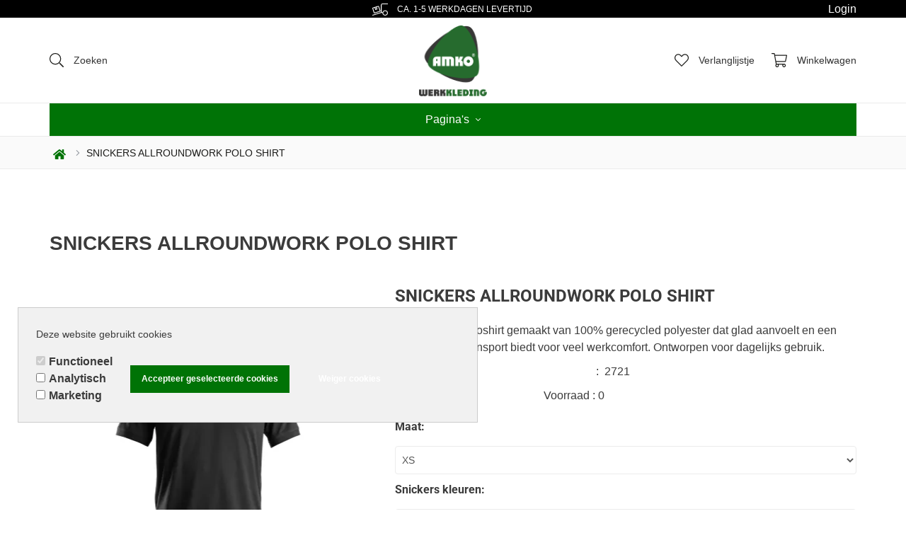

--- FILE ---
content_type: application/javascript
request_url: https://prism.app-us1.com/?a=650138105&u=https%3A%2F%2Fworkwearplaza.nl%2FWebwinkel-Product-789806172%2FSNICKERS-ALLROUNDWORK-POLO-SHIRT.html
body_size: 123
content:
window.visitorGlobalObject=window.visitorGlobalObject||window.prismGlobalObject;window.visitorGlobalObject.setVisitorId('0f2aa11c-b6b3-46eb-9bef-27421cc5646d', '650138105');window.visitorGlobalObject.setWhitelistedServices('tracking', '650138105');

--- FILE ---
content_type: application/javascript
request_url: https://workwearplaza.nl/Plugins/touchSwipe/jquery.touchSwipe.js
body_size: 15755
content:
/*
 * @fileOverview TouchSwipe - jQuery Plugin
 * @version 1.6.6
 *
 * @author Matt Bryson http://www.github.com/mattbryson
 * @see https://github.com/mattbryson/TouchSwipe-Jquery-Plugin
 * @see http://labs.skinkers.com/touchSwipe/
 * @see http://plugins.jquery.com/project/touchSwipe
 *
 * Copyright (c) 2010 Matt Bryson
 * Dual licensed under the MIT or GPL Version 2 licenses.
 *
 */

/*
 *
 * Changelog
 * $Date: 2010-12-12 (Wed, 12 Dec 2010) $
 * $version: 1.0.0
 * $version: 1.0.1 - removed multibyte comments
 *
 * $Date: 2011-21-02 (Mon, 21 Feb 2011) $
 * $version: 1.1.0 	- added allowPageScroll property to allow swiping and scrolling of page
 *					- changed handler signatures so one handler can be used for multiple events
 * $Date: 2011-23-02 (Wed, 23 Feb 2011) $
 * $version: 1.2.0 	- added click handler. This is fired if the user simply clicks and does not swipe. The event object and click target are passed to handler.
 *					- If you use the http://code.google.com/p/jquery-ui-for-ipad-and-iphone/ plugin, you can also assign jQuery mouse events to children of a touchSwipe object.
 * $version: 1.2.1 	- removed console log!
 *
 * $version: 1.2.2 	- Fixed bug where scope was not preserved in callback methods.
 *
 * $Date: 2011-28-04 (Thurs, 28 April 2011) $
 * $version: 1.2.4 	- Changed licence terms to be MIT or GPL inline with jQuery. Added check for support of touch events to stop non compatible browsers erroring.
 *
 * $Date: 2011-27-09 (Tues, 27 September 2011) $
 * $version: 1.2.5 	- Added support for testing swipes with mouse on desktop browser (thanks to https://github.com/joelhy)
 *
 * $Date: 2012-14-05 (Mon, 14 May 2012) $
 * $version: 1.2.6 	- Added timeThreshold between start and end touch, so user can ignore slow swipes (thanks to Mark Chase). Default is null, all swipes are detected
 *
 * $Date: 2012-05-06 (Tues, 05 June 2012) $
 * $version: 1.2.7 	- Changed time threshold to have null default for backwards compatibility. Added duration param passed back in events, and refactored how time is handled.
 *
 * $Date: 2012-05-06 (Tues, 05 June 2012) $
 * $version: 1.2.8 	- Added the possibility to return a value like null or false in the trigger callback. In that way we can control when the touch start/move should take effect or not (simply by returning in some cases return null; or return false;) This effects the ontouchstart/ontouchmove event.
 *
 * $Date: 2012-06-06 (Wed, 06 June 2012) $
 * $version: 1.3.0 	- Refactored whole plugin to allow for methods to be executed, as well as exposed defaults for user override. Added 'enable', 'disable', and 'destroy' methods
 *
 * $Date: 2012-05-06 (Fri, 05 June 2012) $
 * $version: 1.3.1 	- Bug fixes  - bind() with false as last argument is no longer supported in jQuery 1.6, also, if you just click, the duration is now returned correctly.
 *
 * $Date: 2012-29-07 (Sun, 29 July 2012) $
 * $version: 1.3.2	- Added fallbackToMouseEvents option to NOT capture mouse events on non touch devices.
 * 			- Added "all" fingers value to the fingers property, so any combination of fingers triggers the swipe, allowing event handlers to check the finger count
 *
 * $Date: 2012-09-08 (Thurs, 9 Aug 2012) $
 * $version: 1.3.3	- Code tidy prep for minefied version
 *
 * $Date: 2012-04-10 (wed, 4 Oct 2012) $
 * $version: 1.4.0	- Added pinch support, pinchIn and pinchOut
 *
 * $Date: 2012-11-10 (Thurs, 11 Oct 2012) $
 * $version: 1.5.0	- Added excludedElements, a jquery selector that specifies child elements that do NOT trigger swipes. By default, this is one select that removes all form, input select, button and anchor elements.
 *
 * $Date: 2012-22-10 (Mon, 22 Oct 2012) $
 * $version: 1.5.1	- Fixed bug with jQuery 1.8 and trailing comma in excludedElements
 *					- Fixed bug with IE and eventPreventDefault()
 * $Date: 2013-01-12 (Fri, 12 Jan 2013) $
 * $version: 1.6.0	- Fixed bugs with pinching, mainly when both pinch and swipe enabled, as well as adding time threshold for multifinger gestures, so releasing one finger beofre the other doesnt trigger as single finger gesture.
 *					- made the demo site all static local HTML pages so they can be run locally by a developer
 *					- added jsDoc comments and added documentation for the plugin	
 *					- code tidy
 *					- added triggerOnTouchLeave property that will end the event when the user swipes off the element.
 * $Date: 2013-03-23 (Sat, 23 Mar 2013) $
 * $version: 1.6.1	- Added support for ie8 touch events
 * $version: 1.6.2	- Added support for events binding with on / off / bind in jQ for all callback names.
 *                   - Deprecated the 'click' handler in favour of tap.
 *                   - added cancelThreshold property
 *                   - added option method to update init options at runtime
 * $version 1.6.3    - added doubletap, longtap events and longTapThreshold, doubleTapThreshold property
 *
 * $Date: 2013-04-04 (Thurs, 04 April 2013) $
 * $version 1.6.4    - Fixed bug with cancelThreshold introduced in 1.6.3, where swipe status no longer fired start event, and stopped once swiping back.
 *
 * $Date: 2013-08-24 (Sat, 24 Aug 2013) $
 * $version 1.6.5    - Merged a few pull requests fixing various bugs, added AMD support.
 *
 * $Date: 2014-06-04 (Wed, 04 June 2014) $
 * $version 1.6.6 	- Merge of pull requests.
 *    				- IE10 touch support 
 *    				- Only prevent default event handling on valid swipe
 *    				- Separate license/changelog comment
 *    				- Detect if the swipe is valid at the end of the touch event.
 *    				- Pass fingerdata to event handlers. 
 *    				- Add 'hold' gesture 
 *    				- Be more tolerant about the tap distance
 *    				- Typos and minor fixes
 */

/**
 * See (http://jquery.com/).
 * @name $
 * @class
 * See the jQuery Library  (http://jquery.com/) for full details.  This just
 * documents the function and classes that are added to jQuery by this plug-in.
 */

/**
 * See (http://jquery.com/)
 * @name fn
 * @class
 * See the jQuery Library  (http://jquery.com/) for full details.  This just
 * documents the function and classes that are added to jQuery by this plug-in.
 * @memberOf $
 */



(function (factory) {
	if (typeof define === 'function' && define.amd && define.amd.jQuery) {
		// AMD. Register as anonymous module.
		define(['jquery'], factory);
	} else {
		// Browser globals.
		factory(jQuery);
	}
}(function ($) {
	"use strict";

	//Constants
	var LEFT = "left",
		RIGHT = "right",
		UP = "up",
		DOWN = "down",
		IN = "in",
		OUT = "out",

		NONE = "none",
		AUTO = "auto",

		SWIPE = "swipe",
		PINCH = "pinch",
		TAP = "tap",
		DOUBLE_TAP = "doubletap",
		LONG_TAP = "longtap",
		HOLD = "hold",

		HORIZONTAL = "horizontal",
		VERTICAL = "vertical",

		ALL_FINGERS = "all",

		DOUBLE_TAP_THRESHOLD = 10,

		PHASE_START = "start",
		PHASE_MOVE = "move",
		PHASE_END = "end",
		PHASE_CANCEL = "cancel",

		SUPPORTS_TOUCH = 'ontouchstart' in window,

		SUPPORTS_POINTER_IE10 = window.navigator.msPointerEnabled && !window.navigator.pointerEnabled,

		SUPPORTS_POINTER = window.navigator.pointerEnabled || window.navigator.msPointerEnabled,

		PLUGIN_NS = 'TouchSwipe';



	/**
	 * The default configuration, and available options to configure touch swipe with.
	 * You can set the default values by updating any of the properties prior to instantiation.
	 * @name $.fn.swipe.defaults
	 * @namespace
	 * @property {int} [fingers=1] The number of fingers to detect in a swipe. Any swipes that do not meet this requirement will NOT trigger swipe handlers.
	 * @property {int} [threshold=75] The number of pixels that the user must move their finger by before it is considered a swipe.
	 * @property {int} [cancelThreshold=null] The number of pixels that the user must move their finger back from the original swipe direction to cancel the gesture.
	 * @property {int} [pinchThreshold=20] The number of pixels that the user must pinch their finger by before it is considered a pinch.
	 * @property {int} [maxTimeThreshold=null] Time, in milliseconds, between touchStart and touchEnd must NOT exceed in order to be considered a swipe.
	 * @property {int} [fingerReleaseThreshold=250] Time in milliseconds between releasing multiple fingers.  If 2 fingers are down, and are released one after the other, if they are within this threshold, it counts as a simultaneous release.
	 * @property {int} [longTapThreshold=500] Time in milliseconds between tap and release for a long tap
	 * @property {int} [doubleTapThreshold=200] Time in milliseconds between 2 taps to count as a double tap
	 * @property {function} [swipe=null] A handler to catch all swipes. See {@link $.fn.swipe#event:swipe}
	 * @property {function} [swipeLeft=null] A handler that is triggered for "left" swipes. See {@link $.fn.swipe#event:swipeLeft}
	 * @property {function} [swipeRight=null] A handler that is triggered for "right" swipes. See {@link $.fn.swipe#event:swipeRight}
	 * @property {function} [swipeUp=null] A handler that is triggered for "up" swipes. See {@link $.fn.swipe#event:swipeUp}
	 * @property {function} [swipeDown=null] A handler that is triggered for "down" swipes. See {@link $.fn.swipe#event:swipeDown}
	 * @property {function} [swipeStatus=null] A handler triggered for every phase of the swipe. See {@link $.fn.swipe#event:swipeStatus}
	 * @property {function} [pinchIn=null] A handler triggered for pinch in events. See {@link $.fn.swipe#event:pinchIn}
	 * @property {function} [pinchOut=null] A handler triggered for pinch out events. See {@link $.fn.swipe#event:pinchOut}
	 * @property {function} [pinchStatus=null] A handler triggered for every phase of a pinch. See {@link $.fn.swipe#event:pinchStatus}
	 * @property {function} [tap=null] A handler triggered when a user just taps on the item, rather than swipes it. If they do not move, tap is triggered, if they do move, it is not.
	 * @property {function} [doubleTap=null] A handler triggered when a user double taps on the item. The delay between taps can be set with the doubleTapThreshold property. See {@link $.fn.swipe.defaults#doubleTapThreshold}
	 * @property {function} [longTap=null] A handler triggered when a user long taps on the item. The delay between start and end can be set with the longTapThreshold property. See {@link $.fn.swipe.defaults#longTapThreshold}
	 * @property (function) [hold=null] A handler triggered when a user reaches longTapThreshold on the item. See {@link $.fn.swipe.defaults#longTapThreshold}
	 * @property {boolean} [triggerOnTouchEnd=true] If true, the swipe events are triggered when the touch end event is received (user releases finger).  If false, it will be triggered on reaching the threshold, and then cancel the touch event automatically.
	 * @property {boolean} [triggerOnTouchLeave=false] If true, then when the user leaves the swipe object, the swipe will end and trigger appropriate handlers.
	 * @property {string|undefined} [allowPageScroll='auto'] How the browser handles page scrolls when the user is swiping on a touchSwipe object. See {@link $.fn.swipe.pageScroll}.  <br/><br/>
	 <code>"auto"</code> : all undefined swipes will cause the page to scroll in that direction. <br/>
	 <code>"none"</code> : the page will not scroll when user swipes. <br/>
	 <code>"horizontal"</code> : will force page to scroll on horizontal swipes. <br/>
	 <code>"vertical"</code> : will force page to scroll on vertical swipes. <br/>
	 * @property {boolean} [fallbackToMouseEvents=true] If true mouse events are used when run on a non touch device, false will stop swipes being triggered by mouse events on non tocuh devices.
	 * @property {string} [excludedElements="button, input, select, textarea, a, .noSwipe"] A jquery selector that specifies child elements that do NOT trigger swipes. By default this excludes all form, input, select, button, anchor and .noSwipe elements.

	 */
	var defaults = {
		fingers: 1,
		threshold: 75,
		cancelThreshold:null,
		pinchThreshold:20,
		maxTimeThreshold: null,
		fingerReleaseThreshold:250,
		longTapThreshold:500,
		doubleTapThreshold:200,
		swipe: null,
		swipeLeft: null,
		swipeRight: null,
		swipeUp: null,
		swipeDown: null,
		swipeStatus: null,
		pinchIn:null,
		pinchOut:null,
		pinchStatus:null,
		click:null, //Deprecated since 1.6.2
		tap:null,
		doubleTap:null,
		longTap:null,
		hold:null,
		triggerOnTouchEnd: true,
		triggerOnTouchLeave:false,
		allowPageScroll: "auto",
		fallbackToMouseEvents: true,
		excludedElements:"label, button, input, select, textarea, a, .noSwipe"
	};



	/**
	 * Applies TouchSwipe behaviour to one or more jQuery objects.
	 * The TouchSwipe plugin can be instantiated via this method, or methods within
	 * TouchSwipe can be executed via this method as per jQuery plugin architecture.
	 * @see TouchSwipe
	 * @class
	 * @param {Mixed} method If the current DOMNode is a TouchSwipe object, and <code>method</code> is a TouchSwipe method, then
	 * the <code>method</code> is executed, and any following arguments are passed to the TouchSwipe method.
	 * If <code>method</code> is an object, then the TouchSwipe class is instantiated on the current DOMNode, passing the
	 * configuration properties defined in the object. See TouchSwipe
	 *
	 */
	$.fn.swipe = function (method) {
		var $this = $(this),
			plugin = $this.data(PLUGIN_NS);

		//Check if we are already instantiated and trying to execute a method	
		if (plugin && typeof method === 'string') {
			if (plugin[method]) {
				return plugin[method].apply(this, Array.prototype.slice.call(arguments, 1));
			} else {
				$.error('Method ' + method + ' does not exist on jQuery.swipe');
			}
		}
		//Else not instantiated and trying to pass init object (or nothing)
		else if (!plugin && (typeof method === 'object' || !method)) {
			return init.apply(this, arguments);
		}

		return $this;
	};

	//Expose our defaults so a user could override the plugin defaults
	$.fn.swipe.defaults = defaults;

	/**
	 * The phases that a touch event goes through.  The <code>phase</code> is passed to the event handlers.
	 * These properties are read only, attempting to change them will not alter the values passed to the event handlers.
	 * @namespace
	 * @readonly
	 * @property {string} PHASE_START Constant indicating the start phase of the touch event. Value is <code>"start"</code>.
	 * @property {string} PHASE_MOVE Constant indicating the move phase of the touch event. Value is <code>"move"</code>.
	 * @property {string} PHASE_END Constant indicating the end phase of the touch event. Value is <code>"end"</code>.
	 * @property {string} PHASE_CANCEL Constant indicating the cancel phase of the touch event. Value is <code>"cancel"</code>.
	 */
	$.fn.swipe.phases = {
		PHASE_START: PHASE_START,
		PHASE_MOVE: PHASE_MOVE,
		PHASE_END: PHASE_END,
		PHASE_CANCEL: PHASE_CANCEL
	};

	/**
	 * The direction constants that are passed to the event handlers.
	 * These properties are read only, attempting to change them will not alter the values passed to the event handlers.
	 * @namespace
	 * @readonly
	 * @property {string} LEFT Constant indicating the left direction. Value is <code>"left"</code>.
	 * @property {string} RIGHT Constant indicating the right direction. Value is <code>"right"</code>.
	 * @property {string} UP Constant indicating the up direction. Value is <code>"up"</code>.
	 * @property {string} DOWN Constant indicating the down direction. Value is <code>"cancel"</code>.
	 * @property {string} IN Constant indicating the in direction. Value is <code>"in"</code>.
	 * @property {string} OUT Constant indicating the out direction. Value is <code>"out"</code>.
	 */
	$.fn.swipe.directions = {
		LEFT: LEFT,
		RIGHT: RIGHT,
		UP: UP,
		DOWN: DOWN,
		IN : IN,
		OUT: OUT
	};

	/**
	 * The page scroll constants that can be used to set the value of <code>allowPageScroll</code> option
	 * These properties are read only
	 * @namespace
	 * @readonly
	 * @see $.fn.swipe.defaults#allowPageScroll
	 * @property {string} NONE Constant indicating no page scrolling is allowed. Value is <code>"none"</code>.
	 * @property {string} HORIZONTAL Constant indicating horizontal page scrolling is allowed. Value is <code>"horizontal"</code>.
	 * @property {string} VERTICAL Constant indicating vertical page scrolling is allowed. Value is <code>"vertical"</code>.
	 * @property {string} AUTO Constant indicating either horizontal or vertical will be allowed, depending on the swipe handlers registered. Value is <code>"auto"</code>.
	 */
	$.fn.swipe.pageScroll = {
		NONE: NONE,
		HORIZONTAL: HORIZONTAL,
		VERTICAL: VERTICAL,
		AUTO: AUTO
	};

	/**
	 * Constants representing the number of fingers used in a swipe.  These are used to set both the value of <code>fingers</code> in the
	 * options object, as well as the value of the <code>fingers</code> event property.
	 * These properties are read only, attempting to change them will not alter the values passed to the event handlers.
	 * @namespace
	 * @readonly
	 * @see $.fn.swipe.defaults#fingers
	 * @property {string} ONE Constant indicating 1 finger is to be detected / was detected. Value is <code>1</code>.
	 * @property {string} TWO Constant indicating 2 fingers are to be detected / were detected. Value is <code>1</code>.
	 * @property {string} THREE Constant indicating 3 finger are to be detected / were detected. Value is <code>1</code>.
	 * @property {string} ALL Constant indicating any combination of finger are to be detected.  Value is <code>"all"</code>.
	 */
	$.fn.swipe.fingers = {
		ONE: 1,
		TWO: 2,
		THREE: 3,
		ALL: ALL_FINGERS
	};

	/**
	 * Initialise the plugin for each DOM element matched
	 * This creates a new instance of the main TouchSwipe class for each DOM element, and then
	 * saves a reference to that instance in the elements data property.
	 * @internal
	 */
	function init(options) {
		//Prep and extend the options
		if (options && (options.allowPageScroll === undefined && (options.swipe !== undefined || options.swipeStatus !== undefined))) {
			options.allowPageScroll = NONE;
		}

		//Check for deprecated options
		//Ensure that any old click handlers are assigned to the new tap, unless we have a tap
		if(options.click!==undefined && options.tap===undefined) {
			options.tap = options.click;
		}

		if (!options) {
			options = {};
		}

		//pass empty object so we dont modify the defaults
		options = $.extend({}, $.fn.swipe.defaults, options);

		//For each element instantiate the plugin
		return this.each(function () {
			var $this = $(this);

			//Check we havent already initialised the plugin
			var plugin = $this.data(PLUGIN_NS);

			if (!plugin) {
				plugin = new TouchSwipe(this, options);
				$this.data(PLUGIN_NS, plugin);
			}
		});
	}

	/**
	 * Main TouchSwipe Plugin Class.
	 * Do not use this to construct your TouchSwipe object, use the jQuery plugin method $.fn.swipe(); {@link $.fn.swipe}
	 * @private
	 * @name TouchSwipe
	 * @param {DOMNode} element The HTML DOM object to apply to plugin to
	 * @param {Object} options The options to configure the plugin with.  @link {$.fn.swipe.defaults}
	 * @see $.fh.swipe.defaults
	 * @see $.fh.swipe
	 * @class
	 */
	function TouchSwipe(element, options) {
		var useTouchEvents = (SUPPORTS_TOUCH || SUPPORTS_POINTER || !options.fallbackToMouseEvents),
			START_EV = useTouchEvents ? (SUPPORTS_POINTER ? (SUPPORTS_POINTER_IE10 ? 'MSPointerDown' : 'pointerdown') : 'touchstart') : 'mousedown',
			MOVE_EV = useTouchEvents ? (SUPPORTS_POINTER ? (SUPPORTS_POINTER_IE10 ? 'MSPointerMove' : 'pointermove') : 'touchmove') : 'mousemove',
			END_EV = useTouchEvents ? (SUPPORTS_POINTER ? (SUPPORTS_POINTER_IE10 ? 'MSPointerUp' : 'pointerup') : 'touchend') : 'mouseup',
			LEAVE_EV = useTouchEvents ? null : 'mouseleave', //we manually detect leave on touch devices, so null event here
			CANCEL_EV = (SUPPORTS_POINTER ? (SUPPORTS_POINTER_IE10 ? 'MSPointerCancel' : 'pointercancel') : 'touchcancel');



		//touch properties
		var distance = 0,
			direction = null,
			duration = 0,
			startTouchesDistance = 0,
			endTouchesDistance = 0,
			pinchZoom = 1,
			pinchDistance = 0,
			pinchDirection = 0,
			maximumsMap=null;



		//jQuery wrapped element for this instance
		var $element = $(element);

		//Current phase of th touch cycle
		var phase = "start";

		// the current number of fingers being used.
		var fingerCount = 0;

		//track mouse points / delta
		var fingerData=null;

		//track times
		var startTime = 0,
			endTime = 0,
			previousTouchEndTime=0,
			previousTouchFingerCount=0,
			doubleTapStartTime=0;

		//Timeouts
		var singleTapTimeout=null,
			holdTimeout=null;

		// Add gestures to all swipable areas if supported
		try {
			$element.bind(START_EV, touchStart);
			$element.bind(CANCEL_EV, touchCancel);
		}
		catch (e) {
			$.error('events not supported ' + START_EV + ',' + CANCEL_EV + ' on jQuery.swipe');
		}

		//
		//Public methods
		//

		/**
		 * re-enables the swipe plugin with the previous configuration
		 * @function
		 * @name $.fn.swipe#enable
		 * @return {DOMNode} The Dom element that was registered with TouchSwipe
		 * @example $("#element").swipe("enable");
		 */
		this.enable = function () {
			$element.bind(START_EV, touchStart);
			$element.bind(CANCEL_EV, touchCancel);
			return $element;
		};

		/**
		 * disables the swipe plugin
		 * @function
		 * @name $.fn.swipe#disable
		 * @return {DOMNode} The Dom element that is now registered with TouchSwipe
		 * @example $("#element").swipe("disable");
		 */
		this.disable = function () {
			removeListeners();
			return $element;
		};

		/**
		 * Destroy the swipe plugin completely. To use any swipe methods, you must re initialise the plugin.
		 * @function
		 * @name $.fn.swipe#destroy
		 * @return {DOMNode} The Dom element that was registered with TouchSwipe
		 * @example $("#element").swipe("destroy");
		 */
		this.destroy = function () {
			removeListeners();
			$element.data(PLUGIN_NS, null);
			return $element;
		};


		/**
		 * Allows run time updating of the swipe configuration options.
		 * @function
		 * @name $.fn.swipe#option
		 * @param {String} property The option property to get or set
		 * @param {Object} [value] The value to set the property to
		 * @return {Object} If only a property name is passed, then that property value is returned.
		 * @example $("#element").swipe("option", "threshold"); // return the threshold
		 * @example $("#element").swipe("option", "threshold", 100); // set the threshold after init
		 * @see $.fn.swipe.defaults
		 *
		 */
		this.option = function (property, value) {
			if(options[property]!==undefined) {
				if(value===undefined) {
					return options[property];
				} else {
					options[property] = value;
				}
			} else {
				$.error('Option ' + property + ' does not exist on jQuery.swipe.options');
			}

			return null;
		}

		//
		// Private methods
		//

		//
		// EVENTS
		//
		/**
		 * Event handler for a touch start event.
		 * Stops the default click event from triggering and stores where we touched
		 * @inner
		 * @param {object} jqEvent The normalised jQuery event object.
		 */
		function touchStart(jqEvent) {
			//If we already in a touch event (a finger already in use) then ignore subsequent ones..
			if( getTouchInProgress() )
				return;

			//Check if this element matches any in the excluded elements selectors,  or its parent is excluded, if so, DON'T swipe
			if( $(jqEvent.target).closest( options.excludedElements, $element ).length>0 )
				return;

			//As we use Jquery bind for events, we need to target the original event object
			//If these events are being programmatically triggered, we don't have an original event object, so use the Jq one.
			var event = jqEvent.originalEvent ? jqEvent.originalEvent : jqEvent;

			var ret,
				evt = SUPPORTS_TOUCH ? event.touches[0] : event;

			phase = PHASE_START;

			//If we support touches, get the finger count
			if (SUPPORTS_TOUCH) {
				// get the total number of fingers touching the screen
				fingerCount = event.touches.length;
			}
			//Else this is the desktop, so stop the browser from dragging the image
			else {
				jqEvent.preventDefault(); //call this on jq event so we are cross browser
			}

			//clear vars..
			distance = 0;
			direction = null;
			pinchDirection=null;
			duration = 0;
			startTouchesDistance=0;
			endTouchesDistance=0;
			pinchZoom = 1;
			pinchDistance = 0;
			fingerData=createAllFingerData();
			maximumsMap=createMaximumsData();
			cancelMultiFingerRelease();


			// check the number of fingers is what we are looking for, or we are capturing pinches
			if (!SUPPORTS_TOUCH || (fingerCount === options.fingers || options.fingers === ALL_FINGERS) || hasPinches()) {
				// get the coordinates of the touch
				createFingerData( 0, evt );
				startTime = getTimeStamp();

				if(fingerCount==2) {
					//Keep track of the initial pinch distance, so we can calculate the diff later
					//Store second finger data as start
					createFingerData( 1, event.touches[1] );
					startTouchesDistance = endTouchesDistance = calculateTouchesDistance(fingerData[0].start, fingerData[1].start);
				}

				if (options.swipeStatus || options.pinchStatus) {
					ret = triggerHandler(event, phase);
				}
			}
			else {
				//A touch with more or less than the fingers we are looking for, so cancel
				ret = false;
			}

			//If we have a return value from the users handler, then return and cancel
			if (ret === false) {
				phase = PHASE_CANCEL;
				triggerHandler(event, phase);
				return ret;
			}
			else {
				if (options.hold) {
					holdTimeout = setTimeout($.proxy(function() {
						//Trigger the event
						$element.trigger('hold', [event.target]);
						//Fire the callback
						if(options.hold) {
							ret = options.hold.call($element, event, event.target);
						}
					}, this), options.longTapThreshold );
				}

				setTouchInProgress(true);
			}

			return null;
		};



		/**
		 * Event handler for a touch move event.
		 * If we change fingers during move, then cancel the event
		 * @inner
		 * @param {object} jqEvent The normalised jQuery event object.
		 */
		function touchMove(jqEvent) {

			//As we use Jquery bind for events, we need to target the original event object
			//If these events are being programmatically triggered, we don't have an original event object, so use the Jq one.
			var event = jqEvent.originalEvent ? jqEvent.originalEvent : jqEvent;

			//If we are ending, cancelling, or within the threshold of 2 fingers being released, don't track anything..
			if (phase === PHASE_END || phase === PHASE_CANCEL || inMultiFingerRelease())
				return;

			var ret,
				evt = SUPPORTS_TOUCH ? event.touches[0] : event;


			//Update the  finger data 
			var currentFinger = updateFingerData(evt);
			endTime = getTimeStamp();

			if (SUPPORTS_TOUCH) {
				fingerCount = event.touches.length;
			}

			if (options.hold)
				clearTimeout(holdTimeout);

			phase = PHASE_MOVE;

			//If we have 2 fingers get Touches distance as well
			if(fingerCount==2) {

				//Keep track of the initial pinch distance, so we can calculate the diff later
				//We do this here as well as the start event, in case they start with 1 finger, and the press 2 fingers
				if(startTouchesDistance==0) {
					//Create second finger if this is the first time...
					createFingerData( 1, event.touches[1] );

					startTouchesDistance = endTouchesDistance = calculateTouchesDistance(fingerData[0].start, fingerData[1].start);
				} else {
					//Else just update the second finger
					updateFingerData(event.touches[1]);

					endTouchesDistance = calculateTouchesDistance(fingerData[0].end, fingerData[1].end);
					pinchDirection = calculatePinchDirection(fingerData[0].end, fingerData[1].end);
				}


				pinchZoom = calculatePinchZoom(startTouchesDistance, endTouchesDistance);
				pinchDistance = Math.abs(startTouchesDistance - endTouchesDistance);
			}


			if ( (fingerCount === options.fingers || options.fingers === ALL_FINGERS) || !SUPPORTS_TOUCH || hasPinches() ) {

				direction = calculateDirection(currentFinger.start, currentFinger.end);

				//Check if we need to prevent default event (page scroll / pinch zoom) or not
				validateDefaultEvent(jqEvent, direction);

				//Distance and duration are all off the main finger
				distance = calculateDistance(currentFinger.start, currentFinger.end);
				duration = calculateDuration();

				//Cache the maximum distance we made in this direction
				setMaxDistance(direction, distance);


				if (options.swipeStatus || options.pinchStatus) {
					ret = triggerHandler(event, phase);
				}


				//If we trigger end events when threshold are met, or trigger events when touch leaves element
				if(!options.triggerOnTouchEnd || options.triggerOnTouchLeave) {

					var inBounds = true;

					//If checking if we leave the element, run the bounds check (we can use touchleave as its not supported on webkit)
					if(options.triggerOnTouchLeave) {
						var bounds = getbounds( this );
						inBounds = isInBounds( currentFinger.end, bounds );
					}

					//Trigger end handles as we swipe if thresholds met or if we have left the element if the user has asked to check these..
					if(!options.triggerOnTouchEnd && inBounds) {
						phase = getNextPhase( PHASE_MOVE );
					}
					//We end if out of bounds here, so set current phase to END, and check if its modified 
					else if(options.triggerOnTouchLeave && !inBounds ) {
						phase = getNextPhase( PHASE_END );
					}

					if(phase==PHASE_CANCEL || phase==PHASE_END)	{
						triggerHandler(event, phase);
					}
				}
			}
			else {
				phase = PHASE_CANCEL;
				triggerHandler(event, phase);
			}

			if (ret === false) {
				phase = PHASE_CANCEL;
				triggerHandler(event, phase);
			}
		}



		/**
		 * Event handler for a touch end event.
		 * Calculate the direction and trigger events
		 * @inner
		 * @param {object} jqEvent The normalised jQuery event object.
		 */
		function touchEnd(jqEvent) {
			//As we use Jquery bind for events, we need to target the original event object
			var event = jqEvent.originalEvent;


			//If we are still in a touch with another finger return
			//This allows us to wait a fraction and see if the other finger comes up, if it does within the threshold, then we treat it as a multi release, not a single release.
			if (SUPPORTS_TOUCH) {
				if(event.touches.length>0) {
					startMultiFingerRelease();
					return true;
				}
			}

			//If a previous finger has been released, check how long ago, if within the threshold, then assume it was a multifinger release.
			//This is used to allow 2 fingers to release fractionally after each other, whilst maintainig the event as containg 2 fingers, not 1
			if(inMultiFingerRelease()) {
				fingerCount=previousTouchFingerCount;
			}

			//Set end of swipe
			endTime = getTimeStamp();

			//Get duration incase move was never fired
			duration = calculateDuration();

			//If we trigger handlers at end of swipe OR, we trigger during, but they didnt trigger and we are still in the move phase
			if(didSwipeBackToCancel() || !validateSwipeDistance()) {
				phase = PHASE_CANCEL;
				triggerHandler(event, phase);
			} else if (options.triggerOnTouchEnd || (options.triggerOnTouchEnd == false && phase === PHASE_MOVE)) {
				//call this on jq event so we are cross browser 
				jqEvent.preventDefault();
				phase = PHASE_END;
				triggerHandler(event, phase);
			}
			//Special cases - A tap should always fire on touch end regardless,
			//So here we manually trigger the tap end handler by itself
			//We dont run trigger handler as it will re-trigger events that may have fired already
			else if (!options.triggerOnTouchEnd && hasTap()) {
				//Trigger the pinch events...
				phase = PHASE_END;
				triggerHandlerForGesture(event, phase, TAP);
			}
			else if (phase === PHASE_MOVE) {
				phase = PHASE_CANCEL;
				triggerHandler(event, phase);
			}

			setTouchInProgress(false);

			return null;
		}



		/**
		 * Event handler for a touch cancel event.
		 * Clears current vars
		 * @inner
		 */
		function touchCancel() {
			// reset the variables back to default values
			fingerCount = 0;
			endTime = 0;
			startTime = 0;
			startTouchesDistance=0;
			endTouchesDistance=0;
			pinchZoom=1;

			//If we were in progress of tracking a possible multi touch end, then re set it.
			cancelMultiFingerRelease();

			setTouchInProgress(false);
		}


		/**
		 * Event handler for a touch leave event.
		 * This is only triggered on desktops, in touch we work this out manually
		 * as the touchleave event is not supported in webkit
		 * @inner
		 */
		function touchLeave(jqEvent) {
			var event = jqEvent.originalEvent;

			//If we have the trigger on leave property set....
			if(options.triggerOnTouchLeave) {
				phase = getNextPhase( PHASE_END );
				triggerHandler(event, phase);
			}
		}

		/**
		 * Removes all listeners that were associated with the plugin
		 * @inner
		 */
		function removeListeners() {
			$element.unbind(START_EV, touchStart);
			$element.unbind(CANCEL_EV, touchCancel);
			$element.unbind(MOVE_EV, touchMove);
			$element.unbind(END_EV, touchEnd);

			//we only have leave events on desktop, we manually calculate leave on touch as its not supported in webkit
			if(LEAVE_EV) {
				$element.unbind(LEAVE_EV, touchLeave);
			}

			setTouchInProgress(false);
		}


		/**
		 * Checks if the time and distance thresholds have been met, and if so then the appropriate handlers are fired.
		 */
		function getNextPhase(currentPhase) {

			var nextPhase = currentPhase;

			// Ensure we have valid swipe (under time and over distance  and check if we are out of bound...)
			var validTime = validateSwipeTime();
			var validDistance = validateSwipeDistance();
			var didCancel = didSwipeBackToCancel();

			//If we have exceeded our time, then cancel	
			if(!validTime || didCancel) {
				nextPhase = PHASE_CANCEL;
			}
			//Else if we are moving, and have reached distance then end
			else if (validDistance && currentPhase == PHASE_MOVE && (!options.triggerOnTouchEnd || options.triggerOnTouchLeave) ) {
				nextPhase = PHASE_END;
			}
			//Else if we have ended by leaving and didn't reach distance, then cancel
			else if (!validDistance && currentPhase==PHASE_END && options.triggerOnTouchLeave) {
				nextPhase = PHASE_CANCEL;
			}

			return nextPhase;
		}


		/**
		 * Trigger the relevant event handler
		 * The handlers are passed the original event, the element that was swiped, and in the case of the catch all handler, the direction that was swiped, "left", "right", "up", or "down"
		 * @param {object} event the original event object
		 * @param {string} phase the phase of the swipe (start, end cancel etc) {@link $.fn.swipe.phases}
		 * @inner
		 */
		function triggerHandler(event, phase) {

			var ret = undefined;

			// SWIPE GESTURES
			if(didSwipe() || hasSwipes()) { //hasSwipes as status needs to fire even if swipe is invalid
				//Trigger the swipe events...
				ret = triggerHandlerForGesture(event, phase, SWIPE);
			}

			// PINCH GESTURES (if the above didn't cancel)
			else if((didPinch() || hasPinches()) && ret!==false) {
				//Trigger the pinch events...
				ret = triggerHandlerForGesture(event, phase, PINCH);
			}

			// CLICK / TAP (if the above didn't cancel)
			if(didDoubleTap() && ret!==false) {
				//Trigger the tap events...
				ret = triggerHandlerForGesture(event, phase, DOUBLE_TAP);
			}

			// CLICK / TAP (if the above didn't cancel)
			else if(didLongTap() && ret!==false) {
				//Trigger the tap events...
				ret = triggerHandlerForGesture(event, phase, LONG_TAP);
			}

			// CLICK / TAP (if the above didn't cancel)
			else if(didTap() && ret!==false) {
				//Trigger the tap event..
				ret = triggerHandlerForGesture(event, phase, TAP);
			}



			// If we are cancelling the gesture, then manually trigger the reset handler
			if (phase === PHASE_CANCEL) {
				touchCancel(event);
			}

			// If we are ending the gesture, then manually trigger the reset handler IF all fingers are off
			if(phase === PHASE_END) {
				//If we support touch, then check that all fingers are off before we cancel
				if (SUPPORTS_TOUCH) {
					if(event.touches.length==0) {
						touchCancel(event);
					}
				}
				else {
					touchCancel(event);
				}
			}

			return ret;
		}



		/**
		 * Trigger the relevant event handler
		 * The handlers are passed the original event, the element that was swiped, and in the case of the catch all handler, the direction that was swiped, "left", "right", "up", or "down"
		 * @param {object} event the original event object
		 * @param {string} phase the phase of the swipe (start, end cancel etc) {@link $.fn.swipe.phases}
		 * @param {string} gesture the gesture to trigger a handler for : PINCH or SWIPE {@link $.fn.swipe.gestures}
		 * @return Boolean False, to indicate that the event should stop propagation, or void.
		 * @inner
		 */
		function triggerHandlerForGesture(event, phase, gesture) {

			var ret=undefined;

			//SWIPES....
			if(gesture==SWIPE) {
				//Trigger status every time..

				//Trigger the event...
				$element.trigger('swipeStatus', [phase, direction || null, distance || 0, duration || 0, fingerCount, fingerData]);

				//Fire the callback
				if (options.swipeStatus) {
					ret = options.swipeStatus.call($element, event, phase, direction || null, distance || 0, duration || 0, fingerCount, fingerData);
					//If the status cancels, then dont run the subsequent event handlers..
					if(ret===false) return false;
				}




				if (phase == PHASE_END && validateSwipe()) {
					//Fire the catch all event
					$element.trigger('swipe', [direction, distance, duration, fingerCount, fingerData]);

					//Fire catch all callback
					if (options.swipe) {
						ret = options.swipe.call($element, event, direction, distance, duration, fingerCount, fingerData);
						//If the status cancels, then dont run the subsequent event handlers..
						if(ret===false) return false;
					}

					//trigger direction specific event handlers	
					switch (direction) {
						case LEFT:
							//Trigger the event
							$element.trigger('swipeLeft', [direction, distance, duration, fingerCount, fingerData]);

							//Fire the callback
							if (options.swipeLeft) {
								ret = options.swipeLeft.call($element, event, direction, distance, duration, fingerCount, fingerData);
							}
							break;

						case RIGHT:
							//Trigger the event
							$element.trigger('swipeRight', [direction, distance, duration, fingerCount, fingerData]);

							//Fire the callback
							if (options.swipeRight) {
								ret = options.swipeRight.call($element, event, direction, distance, duration, fingerCount, fingerData);
							}
							break;

						case UP:
							//Trigger the event
							$element.trigger('swipeUp', [direction, distance, duration, fingerCount, fingerData]);

							//Fire the callback
							if (options.swipeUp) {
								ret = options.swipeUp.call($element, event, direction, distance, duration, fingerCount, fingerData);
							}
							break;

						case DOWN:
							//Trigger the event
							$element.trigger('swipeDown', [direction, distance, duration, fingerCount, fingerData]);

							//Fire the callback
							if (options.swipeDown) {
								ret = options.swipeDown.call($element, event, direction, distance, duration, fingerCount, fingerData);
							}
							break;
					}
				}
			}


			//PINCHES....
			if(gesture==PINCH) {
				//Trigger the event
				$element.trigger('pinchStatus', [phase, pinchDirection || null, pinchDistance || 0, duration || 0, fingerCount, pinchZoom, fingerData]);

				//Fire the callback
				if (options.pinchStatus) {
					ret = options.pinchStatus.call($element, event, phase, pinchDirection || null, pinchDistance || 0, duration || 0, fingerCount, pinchZoom, fingerData);
					//If the status cancels, then dont run the subsequent event handlers..
					if(ret===false) return false;
				}

				if(phase==PHASE_END && validatePinch()) {

					switch (pinchDirection) {
						case IN:
							//Trigger the event
							$element.trigger('pinchIn', [pinchDirection || null, pinchDistance || 0, duration || 0, fingerCount, pinchZoom, fingerData]);

							//Fire the callback
							if (options.pinchIn) {
								ret = options.pinchIn.call($element, event, pinchDirection || null, pinchDistance || 0, duration || 0, fingerCount, pinchZoom, fingerData);
							}
							break;

						case OUT:
							//Trigger the event
							$element.trigger('pinchOut', [pinchDirection || null, pinchDistance || 0, duration || 0, fingerCount, pinchZoom, fingerData]);

							//Fire the callback
							if (options.pinchOut) {
								ret = options.pinchOut.call($element, event, pinchDirection || null, pinchDistance || 0, duration || 0, fingerCount, pinchZoom, fingerData);
							}
							break;
					}
				}
			}





			if(gesture==TAP) {
				if(phase === PHASE_CANCEL || phase === PHASE_END) {


					//Cancel any existing double tap
					clearTimeout(singleTapTimeout);
					//Cancel hold timeout
					clearTimeout(holdTimeout);

					//If we are also looking for doubelTaps, wait incase this is one...
					if(hasDoubleTap() && !inDoubleTap()) {
						//Cache the time of this tap
						doubleTapStartTime = getTimeStamp();

						//Now wait for the double tap timeout, and trigger this single tap
						//if its not cancelled by a double tap
						singleTapTimeout = setTimeout($.proxy(function() {
							doubleTapStartTime=null;
							//Trigger the event
							$element.trigger('tap', [event.target]);


							//Fire the callback
							if(options.tap) {
								ret = options.tap.call($element, event, event.target);
							}
						}, this), options.doubleTapThreshold );

					} else {
						doubleTapStartTime=null;

						//Trigger the event
						$element.trigger('tap', [event.target]);


						//Fire the callback
						if(options.tap) {
							ret = options.tap.call($element, event, event.target);
						}
					}
				}
			}

			else if (gesture==DOUBLE_TAP) {
				if(phase === PHASE_CANCEL || phase === PHASE_END) {
					//Cancel any pending singletap 
					clearTimeout(singleTapTimeout);
					doubleTapStartTime=null;

					//Trigger the event
					$element.trigger('doubletap', [event.target]);

					//Fire the callback
					if(options.doubleTap) {
						ret = options.doubleTap.call($element, event, event.target);
					}
				}
			}

			else if (gesture==LONG_TAP) {
				if(phase === PHASE_CANCEL || phase === PHASE_END) {
					//Cancel any pending singletap (shouldnt be one)
					clearTimeout(singleTapTimeout);
					doubleTapStartTime=null;

					//Trigger the event
					$element.trigger('longtap', [event.target]);

					//Fire the callback
					if(options.longTap) {
						ret = options.longTap.call($element, event, event.target);
					}
				}
			}

			return ret;
		}




		//
		// GESTURE VALIDATION
		//

		/**
		 * Checks the user has swipe far enough
		 * @return Boolean if <code>threshold</code> has been set, return true if the threshold was met, else false.
		 * If no threshold was set, then we return true.
		 * @inner
		 */
		function validateSwipeDistance() {
			var valid = true;
			//If we made it past the min swipe distance..
			if (options.threshold !== null) {
				valid = distance >= options.threshold;
			}

			return valid;
		}

		/**
		 * Checks the user has swiped back to cancel.
		 * @return Boolean if <code>cancelThreshold</code> has been set, return true if the cancelThreshold was met, else false.
		 * If no cancelThreshold was set, then we return true.
		 * @inner
		 */
		function didSwipeBackToCancel() {
			var cancelled = false;
			if(options.cancelThreshold !== null && direction !==null)  {
				cancelled =  (getMaxDistance( direction ) - distance) >= options.cancelThreshold;
			}

			return cancelled;
		}

		/**
		 * Checks the user has pinched far enough
		 * @return Boolean if <code>pinchThreshold</code> has been set, return true if the threshold was met, else false.
		 * If no threshold was set, then we return true.
		 * @inner
		 */
		function validatePinchDistance() {
			if (options.pinchThreshold !== null) {
				return pinchDistance >= options.pinchThreshold;
			}
			return true;
		}

		/**
		 * Checks that the time taken to swipe meets the minimum / maximum requirements
		 * @return Boolean
		 * @inner
		 */
		function validateSwipeTime() {
			var result;
			//If no time set, then return true

			if (options.maxTimeThreshold) {
				if (duration >= options.maxTimeThreshold) {
					result = false;
				} else {
					result = true;
				}
			}
			else {
				result = true;
			}

			return result;
		}


		/**
		 * Checks direction of the swipe and the value allowPageScroll to see if we should allow or prevent the default behaviour from occurring.
		 * This will essentially allow page scrolling or not when the user is swiping on a touchSwipe object.
		 * @param {object} jqEvent The normalised jQuery representation of the event object.
		 * @param {string} direction The direction of the event. See {@link $.fn.swipe.directions}
		 * @see $.fn.swipe.directions
		 * @inner
		 */
		function validateDefaultEvent(jqEvent, direction) {
			if (options.allowPageScroll === NONE || hasPinches()) {
				jqEvent.preventDefault();
			} else {
				var auto = options.allowPageScroll === AUTO;

				switch (direction) {
					case LEFT:
						if ((options.swipeLeft && auto) || (!auto && options.allowPageScroll != HORIZONTAL)) {
							jqEvent.preventDefault();
						}
						break;

					case RIGHT:
						if ((options.swipeRight && auto) || (!auto && options.allowPageScroll != HORIZONTAL)) {
							jqEvent.preventDefault();
						}
						break;

					case UP:
						if ((options.swipeUp && auto) || (!auto && options.allowPageScroll != VERTICAL)) {
							jqEvent.preventDefault();
						}
						break;

					case DOWN:
						if ((options.swipeDown && auto) || (!auto && options.allowPageScroll != VERTICAL)) {
							jqEvent.preventDefault();
						}
						break;
				}
			}

		}


		// PINCHES
		/**
		 * Returns true of the current pinch meets the thresholds
		 * @return Boolean
		 * @inner
		 */
		function validatePinch() {
			var hasCorrectFingerCount = validateFingers();
			var hasEndPoint = validateEndPoint();
			var hasCorrectDistance = validatePinchDistance();
			return hasCorrectFingerCount && hasEndPoint && hasCorrectDistance;

		}

		/**
		 * Returns true if any Pinch events have been registered
		 * @return Boolean
		 * @inner
		 */
		function hasPinches() {
			//Enure we dont return 0 or null for false values
			return !!(options.pinchStatus || options.pinchIn || options.pinchOut);
		}

		/**
		 * Returns true if we are detecting pinches, and have one
		 * @return Boolean
		 * @inner
		 */
		function didPinch() {
			//Enure we dont return 0 or null for false values
			return !!(validatePinch() && hasPinches());
		}




		// SWIPES
		/**
		 * Returns true if the current swipe meets the thresholds
		 * @return Boolean
		 * @inner
		 */
		function validateSwipe() {
			//Check validity of swipe
			var hasValidTime = validateSwipeTime();
			var hasValidDistance = validateSwipeDistance();
			var hasCorrectFingerCount = validateFingers();
			var hasEndPoint = validateEndPoint();
			var didCancel = didSwipeBackToCancel();

			// if the user swiped more than the minimum length, perform the appropriate action
			// hasValidDistance is null when no distance is set 
			var valid =  !didCancel && hasEndPoint && hasCorrectFingerCount && hasValidDistance && hasValidTime;

			return valid;
		}

		/**
		 * Returns true if any Swipe events have been registered
		 * @return Boolean
		 * @inner
		 */
		function hasSwipes() {
			//Enure we dont return 0 or null for false values
			return !!(options.swipe || options.swipeStatus || options.swipeLeft || options.swipeRight || options.swipeUp || options.swipeDown);
		}


		/**
		 * Returns true if we are detecting swipes and have one
		 * @return Boolean
		 * @inner
		 */
		function didSwipe() {
			//Enure we dont return 0 or null for false values
			return !!(validateSwipe() && hasSwipes());
		}

		/**
		 * Returns true if we have matched the number of fingers we are looking for
		 * @return Boolean
		 * @inner
		 */
		function validateFingers() {
			//The number of fingers we want were matched, or on desktop we ignore
			return ((fingerCount === options.fingers || options.fingers === ALL_FINGERS) || !SUPPORTS_TOUCH);
		}

		/**
		 * Returns true if we have an end point for the swipe
		 * @return Boolean
		 * @inner
		 */
		function validateEndPoint() {
			//We have an end value for the finger
			return fingerData[0].end.x !== 0;
		}

		// TAP / CLICK
		/**
		 * Returns true if a click / tap events have been registered
		 * @return Boolean
		 * @inner
		 */
		function hasTap() {
			//Enure we dont return 0 or null for false values
			return !!(options.tap) ;
		}

		/**
		 * Returns true if a double tap events have been registered
		 * @return Boolean
		 * @inner
		 */
		function hasDoubleTap() {
			//Enure we dont return 0 or null for false values
			return !!(options.doubleTap) ;
		}

		/**
		 * Returns true if any long tap events have been registered
		 * @return Boolean
		 * @inner
		 */
		function hasLongTap() {
			//Enure we dont return 0 or null for false values
			return !!(options.longTap) ;
		}

		/**
		 * Returns true if we could be in the process of a double tap (one tap has occurred, we are listening for double taps, and the threshold hasn't past.
		 * @return Boolean
		 * @inner
		 */
		function validateDoubleTap() {
			if(doubleTapStartTime==null){
				return false;
			}
			var now = getTimeStamp();
			return (hasDoubleTap() && ((now-doubleTapStartTime) <= options.doubleTapThreshold));
		}

		/**
		 * Returns true if we could be in the process of a double tap (one tap has occurred, we are listening for double taps, and the threshold hasn't past.
		 * @return Boolean
		 * @inner
		 */
		function inDoubleTap() {
			return validateDoubleTap();
		}


		/**
		 * Returns true if we have a valid tap
		 * @return Boolean
		 * @inner
		 */
		function validateTap() {
			return ((fingerCount === 1 || !SUPPORTS_TOUCH) && (isNaN(distance) || distance < options.threshold));
		}

		/**
		 * Returns true if we have a valid long tap
		 * @return Boolean
		 * @inner
		 */
		function validateLongTap() {
			//slight threshold on moving finger
			return ((duration > options.longTapThreshold) && (distance < DOUBLE_TAP_THRESHOLD));
		}

		/**
		 * Returns true if we are detecting taps and have one
		 * @return Boolean
		 * @inner
		 */
		function didTap() {
			//Enure we dont return 0 or null for false values
			return !!(validateTap() && hasTap());
		}


		/**
		 * Returns true if we are detecting double taps and have one
		 * @return Boolean
		 * @inner
		 */
		function didDoubleTap() {
			//Enure we dont return 0 or null for false values
			return !!(validateDoubleTap() && hasDoubleTap());
		}

		/**
		 * Returns true if we are detecting long taps and have one
		 * @return Boolean
		 * @inner
		 */
		function didLongTap() {
			//Enure we dont return 0 or null for false values
			return !!(validateLongTap() && hasLongTap());
		}




		// MULTI FINGER TOUCH
		/**
		 * Starts tracking the time between 2 finger releases, and keeps track of how many fingers we initially had up
		 * @inner
		 */
		function startMultiFingerRelease() {
			previousTouchEndTime = getTimeStamp();
			previousTouchFingerCount = event.touches.length+1;
		}

		/**
		 * Cancels the tracking of time between 2 finger releases, and resets counters
		 * @inner
		 */
		function cancelMultiFingerRelease() {
			previousTouchEndTime = 0;
			previousTouchFingerCount = 0;
		}

		/**
		 * Checks if we are in the threshold between 2 fingers being released
		 * @return Boolean
		 * @inner
		 */
		function inMultiFingerRelease() {

			var withinThreshold = false;

			if(previousTouchEndTime) {
				var diff = getTimeStamp() - previousTouchEndTime
				if( diff<=options.fingerReleaseThreshold ) {
					withinThreshold = true;
				}
			}

			return withinThreshold;
		}


		/**
		 * gets a data flag to indicate that a touch is in progress
		 * @return Boolean
		 * @inner
		 */
		function getTouchInProgress() {
			//strict equality to ensure only true and false are returned
			return !!($element.data(PLUGIN_NS+'_intouch') === true);
		}

		/**
		 * Sets a data flag to indicate that a touch is in progress
		 * @param {boolean} val The value to set the property to
		 * @inner
		 */
		function setTouchInProgress(val) {

			//Add or remove event listeners depending on touch status
			if(val===true) {
				$element.bind(MOVE_EV, touchMove);
				$element.bind(END_EV, touchEnd);

				//we only have leave events on desktop, we manually calcuate leave on touch as its not supported in webkit
				if(LEAVE_EV) {
					$element.bind(LEAVE_EV, touchLeave);
				}
			} else {
				$element.unbind(MOVE_EV, touchMove, false);
				$element.unbind(END_EV, touchEnd, false);

				//we only have leave events on desktop, we manually calcuate leave on touch as its not supported in webkit
				if(LEAVE_EV) {
					$element.unbind(LEAVE_EV, touchLeave, false);
				}
			}


			//strict equality to ensure only true and false can update the value
			$element.data(PLUGIN_NS+'_intouch', val === true);
		}


		/**
		 * Creates the finger data for the touch/finger in the event object.
		 * @param {int} index The index in the array to store the finger data (usually the order the fingers were pressed)
		 * @param {object} evt The event object containing finger data
		 * @return finger data object
		 * @inner
		 */
		function createFingerData( index, evt ) {
			var id = evt.identifier!==undefined ? evt.identifier : 0;

			fingerData[index].identifier = id;
			fingerData[index].start.x = fingerData[index].end.x = evt.pageX||evt.clientX;
			fingerData[index].start.y = fingerData[index].end.y = evt.pageY||evt.clientY;

			return fingerData[index];
		}

		/**
		 * Updates the finger data for a particular event object
		 * @param {object} evt The event object containing the touch/finger data to upadte
		 * @return a finger data object.
		 * @inner
		 */
		function updateFingerData(evt) {

			var id = evt.identifier!==undefined ? evt.identifier : 0;
			var f = getFingerData( id );

			f.end.x = evt.pageX||evt.clientX;
			f.end.y = evt.pageY||evt.clientY;

			return f;
		}

		/**
		 * Returns a finger data object by its event ID.
		 * Each touch event has an identifier property, which is used
		 * to track repeat touches
		 * @param {int} id The unique id of the finger in the sequence of touch events.
		 * @return a finger data object.
		 * @inner
		 */
		function getFingerData( id ) {
			for(var i=0; i<fingerData.length; i++) {
				if(fingerData[i].identifier == id) {
					return fingerData[i];
				}
			}
		}

		/**
		 * Creats all the finger onjects and returns an array of finger data
		 * @return Array of finger objects
		 * @inner
		 */
		function createAllFingerData() {
			var fingerData=[];
			for (var i=0; i<=5; i++) {
				fingerData.push({
					start:{ x: 0, y: 0 },
					end:{ x: 0, y: 0 },
					identifier:0
				});
			}

			return fingerData;
		}

		/**
		 * Sets the maximum distance swiped in the given direction.
		 * If the new value is lower than the current value, the max value is not changed.
		 * @param {string}  direction The direction of the swipe
		 * @param {int}  distance The distance of the swipe
		 * @inner
		 */
		function setMaxDistance(direction, distance) {
			distance = Math.max(distance, getMaxDistance(direction) );
			maximumsMap[direction].distance = distance;
		}

		/**
		 * gets the maximum distance swiped in the given direction.
		 * @param {string}  direction The direction of the swipe
		 * @return int  The distance of the swipe
		 * @inner
		 */
		function getMaxDistance(direction) {
			if (maximumsMap[direction]) return maximumsMap[direction].distance;
			return undefined;
		}

		/**
		 * Creats a map of directions to maximum swiped values.
		 * @return Object A dictionary of maximum values, indexed by direction.
		 * @inner
		 */
		function createMaximumsData() {
			var maxData={};
			maxData[LEFT]=createMaximumVO(LEFT);
			maxData[RIGHT]=createMaximumVO(RIGHT);
			maxData[UP]=createMaximumVO(UP);
			maxData[DOWN]=createMaximumVO(DOWN);

			return maxData;
		}

		/**
		 * Creates a map maximum swiped values for a given swipe direction
		 * @param {string} The direction that these values will be associated with
		 * @return Object Maximum values
		 * @inner
		 */
		function createMaximumVO(dir) {
			return {
				direction:dir,
				distance:0
			}
		}


		//
		// MATHS / UTILS
		//

		/**
		 * Calculate the duration of the swipe
		 * @return int
		 * @inner
		 */
		function calculateDuration() {
			return endTime - startTime;
		}

		/**
		 * Calculate the distance between 2 touches (pinch)
		 * @param {point} startPoint A point object containing x and y co-ordinates
		 * @param {point} endPoint A point object containing x and y co-ordinates
		 * @return int;
		 * @inner
		 */
		function calculateTouchesDistance(startPoint, endPoint) {
			var diffX = Math.abs(startPoint.x - endPoint.x);
			var diffY = Math.abs(startPoint.y - endPoint.y);

			return Math.round(Math.sqrt(diffX*diffX+diffY*diffY));
		}

		/**
		 * Calculate the zoom factor between the start and end distances
		 * @param {int} startDistance Distance (between 2 fingers) the user started pinching at
		 * @param {int} endDistance Distance (between 2 fingers) the user ended pinching at
		 * @return float The zoom value from 0 to 1.
		 * @inner
		 */
		function calculatePinchZoom(startDistance, endDistance) {
			var percent = (endDistance/startDistance) * 1;
			return percent.toFixed(2);
		}


		/**
		 * Returns the pinch direction, either IN or OUT for the given points
		 * @return string Either {@link $.fn.swipe.directions.IN} or {@link $.fn.swipe.directions.OUT}
		 * @see $.fn.swipe.directions
		 * @inner
		 */
		function calculatePinchDirection() {
			if(pinchZoom<1) {
				return OUT;
			}
			else {
				return IN;
			}
		}


		/**
		 * Calculate the length / distance of the swipe
		 * @param {point} startPoint A point object containing x and y co-ordinates
		 * @param {point} endPoint A point object containing x and y co-ordinates
		 * @return int
		 * @inner
		 */
		function calculateDistance(startPoint, endPoint) {
			return Math.round(Math.sqrt(Math.pow(endPoint.x - startPoint.x, 2) + Math.pow(endPoint.y - startPoint.y, 2)));
		}

		/**
		 * Calculate the angle of the swipe
		 * @param {point} startPoint A point object containing x and y co-ordinates
		 * @param {point} endPoint A point object containing x and y co-ordinates
		 * @return int
		 * @inner
		 */
		function calculateAngle(startPoint, endPoint) {
			var x = startPoint.x - endPoint.x;
			var y = endPoint.y - startPoint.y;
			var r = Math.atan2(y, x); //radians
			var angle = Math.round(r * 180 / Math.PI); //degrees

			//ensure value is positive
			if (angle < 0) {
				angle = 360 - Math.abs(angle);
			}

			return angle;
		}

		/**
		 * Calculate the direction of the swipe
		 * This will also call calculateAngle to get the latest angle of swipe
		 * @param {point} startPoint A point object containing x and y co-ordinates
		 * @param {point} endPoint A point object containing x and y co-ordinates
		 * @return string Either {@link $.fn.swipe.directions.LEFT} / {@link $.fn.swipe.directions.RIGHT} / {@link $.fn.swipe.directions.DOWN} / {@link $.fn.swipe.directions.UP}
		 * @see $.fn.swipe.directions
		 * @inner
		 */
		function calculateDirection(startPoint, endPoint ) {
			var angle = calculateAngle(startPoint, endPoint);

			if ((angle <= 45) && (angle >= 0)) {
				return LEFT;
			} else if ((angle <= 360) && (angle >= 315)) {
				return LEFT;
			} else if ((angle >= 135) && (angle <= 225)) {
				return RIGHT;
			} else if ((angle > 45) && (angle < 135)) {
				return DOWN;
			} else {
				return UP;
			}
		}


		/**
		 * Returns a MS time stamp of the current time
		 * @return int
		 * @inner
		 */
		function getTimeStamp() {
			var now = new Date();
			return now.getTime();
		}



		/**
		 * Returns a bounds object with left, right, top and bottom properties for the element specified.
		 * @param {DomNode} The DOM node to get the bounds for.
		 */
		function getbounds( el ) {
			el = $(el);
			var offset = el.offset();

			var bounds = {
				left:offset.left,
				right:offset.left+el.outerWidth(),
				top:offset.top,
				bottom:offset.top+el.outerHeight()
			}

			return bounds;
		}


		/**
		 * Checks if the point object is in the bounds object.
		 * @param {object} point A point object.
		 * @param {int} point.x The x value of the point.
		 * @param {int} point.y The x value of the point.
		 * @param {object} bounds The bounds object to test
		 * @param {int} bounds.left The leftmost value
		 * @param {int} bounds.right The righttmost value
		 * @param {int} bounds.top The topmost value
		 * @param {int} bounds.bottom The bottommost value
		 */
		function isInBounds(point, bounds) {
			return (point.x > bounds.left && point.x < bounds.right && point.y > bounds.top && point.y < bounds.bottom);
		};


	}




	/**
	 * A catch all handler that is triggered for all swipe directions.
	 * @name $.fn.swipe#swipe
	 * @event
	 * @default null
	 * @param {EventObject} event The original event object
	 * @param {int} direction The direction the user swiped in. See {@link $.fn.swipe.directions}
	 * @param {int} distance The distance the user swiped
	 * @param {int} duration The duration of the swipe in milliseconds
	 * @param {int} fingerCount The number of fingers used. See {@link $.fn.swipe.fingers}
	 * @param {object} fingerData The coordinates of fingers in event
	 */




	/**
	 * A handler that is triggered for "left" swipes.
	 * @name $.fn.swipe#swipeLeft
	 * @event
	 * @default null
	 * @param {EventObject} event The original event object
	 * @param {int} direction The direction the user swiped in. See {@link $.fn.swipe.directions}
	 * @param {int} distance The distance the user swiped
	 * @param {int} duration The duration of the swipe in milliseconds
	 * @param {int} fingerCount The number of fingers used. See {@link $.fn.swipe.fingers}
	 * @param {object} fingerData The coordinates of fingers in event
	 */

	/**
	 * A handler that is triggered for "right" swipes.
	 * @name $.fn.swipe#swipeRight
	 * @event
	 * @default null
	 * @param {EventObject} event The original event object
	 * @param {int} direction The direction the user swiped in. See {@link $.fn.swipe.directions}
	 * @param {int} distance The distance the user swiped
	 * @param {int} duration The duration of the swipe in milliseconds
	 * @param {int} fingerCount The number of fingers used. See {@link $.fn.swipe.fingers}
	 * @param {object} fingerData The coordinates of fingers in event
	 */

	/**
	 * A handler that is triggered for "up" swipes.
	 * @name $.fn.swipe#swipeUp
	 * @event
	 * @default null
	 * @param {EventObject} event The original event object
	 * @param {int} direction The direction the user swiped in. See {@link $.fn.swipe.directions}
	 * @param {int} distance The distance the user swiped
	 * @param {int} duration The duration of the swipe in milliseconds
	 * @param {int} fingerCount The number of fingers used. See {@link $.fn.swipe.fingers}
	 * @param {object} fingerData The coordinates of fingers in event
	 */

	/**
	 * A handler that is triggered for "down" swipes.
	 * @name $.fn.swipe#swipeDown
	 * @event
	 * @default null
	 * @param {EventObject} event The original event object
	 * @param {int} direction The direction the user swiped in. See {@link $.fn.swipe.directions}
	 * @param {int} distance The distance the user swiped
	 * @param {int} duration The duration of the swipe in milliseconds
	 * @param {int} fingerCount The number of fingers used. See {@link $.fn.swipe.fingers}
	 * @param {object} fingerData The coordinates of fingers in event
	 */

	/**
	 * A handler triggered for every phase of the swipe. This handler is constantly fired for the duration of the pinch.
	 * This is triggered regardless of swipe thresholds.
	 * @name $.fn.swipe#swipeStatus
	 * @event
	 * @default null
	 * @param {EventObject} event The original event object
	 * @param {string} phase The phase of the swipe event. See {@link $.fn.swipe.phases}
	 * @param {string} direction The direction the user swiped in. This is null if the user has yet to move. See {@link $.fn.swipe.directions}
	 * @param {int} distance The distance the user swiped. This is 0 if the user has yet to move.
	 * @param {int} duration The duration of the swipe in milliseconds
	 * @param {int} fingerCount The number of fingers used. See {@link $.fn.swipe.fingers}
	 * @param {object} fingerData The coordinates of fingers in event
	 */

	/**
	 * A handler triggered for pinch in events.
	 * @name $.fn.swipe#pinchIn
	 * @event
	 * @default null
	 * @param {EventObject} event The original event object
	 * @param {int} direction The direction the user pinched in. See {@link $.fn.swipe.directions}
	 * @param {int} distance The distance the user pinched
	 * @param {int} duration The duration of the swipe in milliseconds
	 * @param {int} fingerCount The number of fingers used. See {@link $.fn.swipe.fingers}
	 * @param {int} zoom The zoom/scale level the user pinched too, 0-1.
	 * @param {object} fingerData The coordinates of fingers in event
	 */

	/**
	 * A handler triggered for pinch out events.
	 * @name $.fn.swipe#pinchOut
	 * @event
	 * @default null
	 * @param {EventObject} event The original event object
	 * @param {int} direction The direction the user pinched in. See {@link $.fn.swipe.directions}
	 * @param {int} distance The distance the user pinched
	 * @param {int} duration The duration of the swipe in milliseconds
	 * @param {int} fingerCount The number of fingers used. See {@link $.fn.swipe.fingers}
	 * @param {int} zoom The zoom/scale level the user pinched too, 0-1.
	 * @param {object} fingerData The coordinates of fingers in event
	 */

	/**
	 * A handler triggered for all pinch events. This handler is constantly fired for the duration of the pinch. This is triggered regardless of thresholds.
	 * @name $.fn.swipe#pinchStatus
	 * @event
	 * @default null
	 * @param {EventObject} event The original event object
	 * @param {int} direction The direction the user pinched in. See {@link $.fn.swipe.directions}
	 * @param {int} distance The distance the user pinched
	 * @param {int} duration The duration of the swipe in milliseconds
	 * @param {int} fingerCount The number of fingers used. See {@link $.fn.swipe.fingers}
	 * @param {int} zoom The zoom/scale level the user pinched too, 0-1.
	 * @param {object} fingerData The coordinates of fingers in event
	 */

	/**
	 * A click handler triggered when a user simply clicks, rather than swipes on an element.
	 * This is deprecated since version 1.6.2, any assignment to click will be assigned to the tap handler.
	 * You cannot use <code>on</code> to bind to this event as the default jQ <code>click</code> event will be triggered.
	 * Use the <code>tap</code> event instead.
	 * @name $.fn.swipe#click
	 * @event
	 * @deprecated since version 1.6.2, please use {@link $.fn.swipe#tap} instead
	 * @default null
	 * @param {EventObject} event The original event object
	 * @param {DomObject} target The element clicked on.
	 */

	/**
	 * A click / tap handler triggered when a user simply clicks or taps, rather than swipes on an element.
	 * @name $.fn.swipe#tap
	 * @event
	 * @default null
	 * @param {EventObject} event The original event object
	 * @param {DomObject} target The element clicked on.
	 */

	/**
	 * A double tap handler triggered when a user double clicks or taps on an element.
	 * You can set the time delay for a double tap with the {@link $.fn.swipe.defaults#doubleTapThreshold} property.
	 * Note: If you set both <code>doubleTap</code> and <code>tap</code> handlers, the <code>tap</code> event will be delayed by the <code>doubleTapThreshold</code>
	 * as the script needs to check if its a double tap.
	 * @name $.fn.swipe#doubleTap
	 * @see  $.fn.swipe.defaults#doubleTapThreshold
	 * @event
	 * @default null
	 * @param {EventObject} event The original event object
	 * @param {DomObject} target The element clicked on.
	 */

	/**
	 * A long tap handler triggered once a tap has been release if the tap was longer than the longTapThreshold.
	 * You can set the time delay for a long tap with the {@link $.fn.swipe.defaults#longTapThreshold} property.
	 * @name $.fn.swipe#longTap
	 * @see  $.fn.swipe.defaults#longTapThreshold
	 * @event
	 * @default null
	 * @param {EventObject} event The original event object
	 * @param {DomObject} target The element clicked on.
	 */

	/**
	 * A hold tap handler triggered as soon as the longTapThreshold is reached
	 * You can set the time delay for a long tap with the {@link $.fn.swipe.defaults#longTapThreshold} property.
	 * @name $.fn.swipe#hold
	 * @see  $.fn.swipe.defaults#longTapThreshold
	 * @event
	 * @default null
	 * @param {EventObject} event The original event object
	 * @param {DomObject} target The element clicked on.
	 */

}));